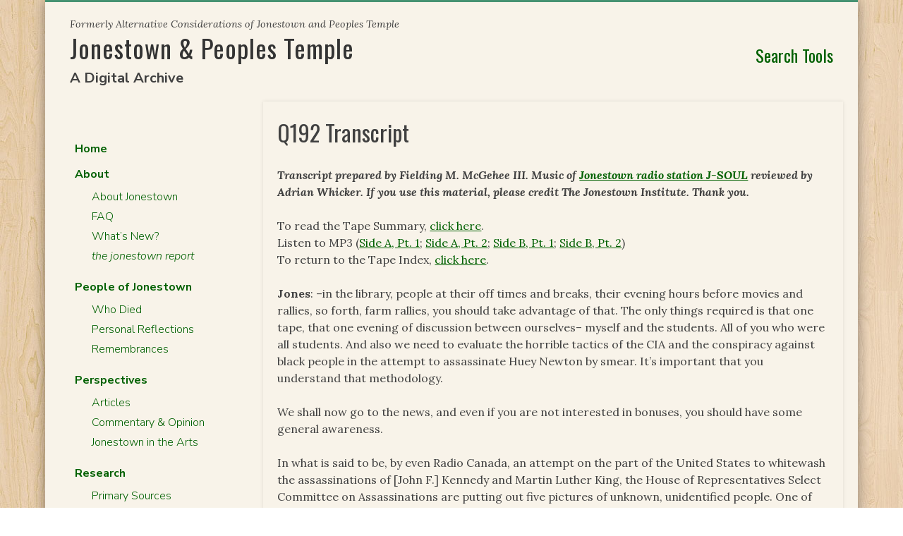

--- FILE ---
content_type: text/html; charset=UTF-8
request_url: https://jonestown.sdsu.edu/?page_id=110021
body_size: 84134
content:
<!doctype html>
<html lang="en-US">
<head>
	<!-- Google tag (gtag.js) -->
	<script async src="https://www.googletagmanager.com/gtag/js?id=G-FK7D8MZ4DK"></script>
	<script>
	  window.dataLayer = window.dataLayer || [];
	  function gtag(){dataLayer.push(arguments);}
	  gtag('js', new Date());

	  gtag('config', 'G-FK7D8MZ4DK');
	</script>
	<meta charset="UTF-8">
	<meta name="viewport" content="width=device-width, initial-scale=1">
	<link rel="profile" href="https://gmpg.org/xfn/11">
	<link rel="preconnect" href="https://fonts.googleapis.com">
	<link rel="preconnect" href="https://fonts.gstatic.com" crossorigin>
	<link href="https://fonts.googleapis.com/css2?family=Lora:ital,wght@0,400;0,600;0,700;1,400;1,600;1,700&family=Nunito+Sans:ital,wght@0,300;0,700;1,300;1,700&family=Oswald:wght@300;400;500&display=swap" rel="stylesheet">
	<script src="https://kit.fontawesome.com/a097e36cda.js" crossorigin="anonymous"></script>
	<title>Q192 Transcript &#8211; Jonestown &amp; Peoples Temple</title>
<meta name='robots' content='max-image-preview:large' />
<link rel="alternate" type="application/rss+xml" title="Jonestown &amp; Peoples Temple &raquo; Feed" href="https://jonestown.sdsu.edu/?feed=rss2" />
<link rel="alternate" title="oEmbed (JSON)" type="application/json+oembed" href="https://jonestown.sdsu.edu/index.php?rest_route=%2Foembed%2F1.0%2Fembed&#038;url=https%3A%2F%2Fjonestown.sdsu.edu%2F%3Fpage_id%3D110021" />
<link rel="alternate" title="oEmbed (XML)" type="text/xml+oembed" href="https://jonestown.sdsu.edu/index.php?rest_route=%2Foembed%2F1.0%2Fembed&#038;url=https%3A%2F%2Fjonestown.sdsu.edu%2F%3Fpage_id%3D110021&#038;format=xml" />
<style id='wp-img-auto-sizes-contain-inline-css'>
img:is([sizes=auto i],[sizes^="auto," i]){contain-intrinsic-size:3000px 1500px}
/*# sourceURL=wp-img-auto-sizes-contain-inline-css */
</style>
<link rel='stylesheet' id='wgs2-css' href='https://jonestown.sdsu.edu/wp-content/plugins/wp-google-search/wgs2.css?ver=6.9' media='all' />
<style id='wp-emoji-styles-inline-css'>

	img.wp-smiley, img.emoji {
		display: inline !important;
		border: none !important;
		box-shadow: none !important;
		height: 1em !important;
		width: 1em !important;
		margin: 0 0.07em !important;
		vertical-align: -0.1em !important;
		background: none !important;
		padding: 0 !important;
	}
/*# sourceURL=wp-emoji-styles-inline-css */
</style>
<link rel='stylesheet' id='wp-block-library-css' href='https://jonestown.sdsu.edu/wp-includes/css/dist/block-library/style.min.css?ver=6.9' media='all' />
<style id='global-styles-inline-css'>
:root{--wp--preset--aspect-ratio--square: 1;--wp--preset--aspect-ratio--4-3: 4/3;--wp--preset--aspect-ratio--3-4: 3/4;--wp--preset--aspect-ratio--3-2: 3/2;--wp--preset--aspect-ratio--2-3: 2/3;--wp--preset--aspect-ratio--16-9: 16/9;--wp--preset--aspect-ratio--9-16: 9/16;--wp--preset--color--black: #000000;--wp--preset--color--cyan-bluish-gray: #abb8c3;--wp--preset--color--white: #ffffff;--wp--preset--color--pale-pink: #f78da7;--wp--preset--color--vivid-red: #cf2e2e;--wp--preset--color--luminous-vivid-orange: #ff6900;--wp--preset--color--luminous-vivid-amber: #fcb900;--wp--preset--color--light-green-cyan: #7bdcb5;--wp--preset--color--vivid-green-cyan: #00d084;--wp--preset--color--pale-cyan-blue: #8ed1fc;--wp--preset--color--vivid-cyan-blue: #0693e3;--wp--preset--color--vivid-purple: #9b51e0;--wp--preset--gradient--vivid-cyan-blue-to-vivid-purple: linear-gradient(135deg,rgb(6,147,227) 0%,rgb(155,81,224) 100%);--wp--preset--gradient--light-green-cyan-to-vivid-green-cyan: linear-gradient(135deg,rgb(122,220,180) 0%,rgb(0,208,130) 100%);--wp--preset--gradient--luminous-vivid-amber-to-luminous-vivid-orange: linear-gradient(135deg,rgb(252,185,0) 0%,rgb(255,105,0) 100%);--wp--preset--gradient--luminous-vivid-orange-to-vivid-red: linear-gradient(135deg,rgb(255,105,0) 0%,rgb(207,46,46) 100%);--wp--preset--gradient--very-light-gray-to-cyan-bluish-gray: linear-gradient(135deg,rgb(238,238,238) 0%,rgb(169,184,195) 100%);--wp--preset--gradient--cool-to-warm-spectrum: linear-gradient(135deg,rgb(74,234,220) 0%,rgb(151,120,209) 20%,rgb(207,42,186) 40%,rgb(238,44,130) 60%,rgb(251,105,98) 80%,rgb(254,248,76) 100%);--wp--preset--gradient--blush-light-purple: linear-gradient(135deg,rgb(255,206,236) 0%,rgb(152,150,240) 100%);--wp--preset--gradient--blush-bordeaux: linear-gradient(135deg,rgb(254,205,165) 0%,rgb(254,45,45) 50%,rgb(107,0,62) 100%);--wp--preset--gradient--luminous-dusk: linear-gradient(135deg,rgb(255,203,112) 0%,rgb(199,81,192) 50%,rgb(65,88,208) 100%);--wp--preset--gradient--pale-ocean: linear-gradient(135deg,rgb(255,245,203) 0%,rgb(182,227,212) 50%,rgb(51,167,181) 100%);--wp--preset--gradient--electric-grass: linear-gradient(135deg,rgb(202,248,128) 0%,rgb(113,206,126) 100%);--wp--preset--gradient--midnight: linear-gradient(135deg,rgb(2,3,129) 0%,rgb(40,116,252) 100%);--wp--preset--font-size--small: 13px;--wp--preset--font-size--medium: 20px;--wp--preset--font-size--large: 36px;--wp--preset--font-size--x-large: 42px;--wp--preset--spacing--20: 0.44rem;--wp--preset--spacing--30: 0.67rem;--wp--preset--spacing--40: 1rem;--wp--preset--spacing--50: 1.5rem;--wp--preset--spacing--60: 2.25rem;--wp--preset--spacing--70: 3.38rem;--wp--preset--spacing--80: 5.06rem;--wp--preset--shadow--natural: 6px 6px 9px rgba(0, 0, 0, 0.2);--wp--preset--shadow--deep: 12px 12px 50px rgba(0, 0, 0, 0.4);--wp--preset--shadow--sharp: 6px 6px 0px rgba(0, 0, 0, 0.2);--wp--preset--shadow--outlined: 6px 6px 0px -3px rgb(255, 255, 255), 6px 6px rgb(0, 0, 0);--wp--preset--shadow--crisp: 6px 6px 0px rgb(0, 0, 0);}:where(.is-layout-flex){gap: 0.5em;}:where(.is-layout-grid){gap: 0.5em;}body .is-layout-flex{display: flex;}.is-layout-flex{flex-wrap: wrap;align-items: center;}.is-layout-flex > :is(*, div){margin: 0;}body .is-layout-grid{display: grid;}.is-layout-grid > :is(*, div){margin: 0;}:where(.wp-block-columns.is-layout-flex){gap: 2em;}:where(.wp-block-columns.is-layout-grid){gap: 2em;}:where(.wp-block-post-template.is-layout-flex){gap: 1.25em;}:where(.wp-block-post-template.is-layout-grid){gap: 1.25em;}.has-black-color{color: var(--wp--preset--color--black) !important;}.has-cyan-bluish-gray-color{color: var(--wp--preset--color--cyan-bluish-gray) !important;}.has-white-color{color: var(--wp--preset--color--white) !important;}.has-pale-pink-color{color: var(--wp--preset--color--pale-pink) !important;}.has-vivid-red-color{color: var(--wp--preset--color--vivid-red) !important;}.has-luminous-vivid-orange-color{color: var(--wp--preset--color--luminous-vivid-orange) !important;}.has-luminous-vivid-amber-color{color: var(--wp--preset--color--luminous-vivid-amber) !important;}.has-light-green-cyan-color{color: var(--wp--preset--color--light-green-cyan) !important;}.has-vivid-green-cyan-color{color: var(--wp--preset--color--vivid-green-cyan) !important;}.has-pale-cyan-blue-color{color: var(--wp--preset--color--pale-cyan-blue) !important;}.has-vivid-cyan-blue-color{color: var(--wp--preset--color--vivid-cyan-blue) !important;}.has-vivid-purple-color{color: var(--wp--preset--color--vivid-purple) !important;}.has-black-background-color{background-color: var(--wp--preset--color--black) !important;}.has-cyan-bluish-gray-background-color{background-color: var(--wp--preset--color--cyan-bluish-gray) !important;}.has-white-background-color{background-color: var(--wp--preset--color--white) !important;}.has-pale-pink-background-color{background-color: var(--wp--preset--color--pale-pink) !important;}.has-vivid-red-background-color{background-color: var(--wp--preset--color--vivid-red) !important;}.has-luminous-vivid-orange-background-color{background-color: var(--wp--preset--color--luminous-vivid-orange) !important;}.has-luminous-vivid-amber-background-color{background-color: var(--wp--preset--color--luminous-vivid-amber) !important;}.has-light-green-cyan-background-color{background-color: var(--wp--preset--color--light-green-cyan) !important;}.has-vivid-green-cyan-background-color{background-color: var(--wp--preset--color--vivid-green-cyan) !important;}.has-pale-cyan-blue-background-color{background-color: var(--wp--preset--color--pale-cyan-blue) !important;}.has-vivid-cyan-blue-background-color{background-color: var(--wp--preset--color--vivid-cyan-blue) !important;}.has-vivid-purple-background-color{background-color: var(--wp--preset--color--vivid-purple) !important;}.has-black-border-color{border-color: var(--wp--preset--color--black) !important;}.has-cyan-bluish-gray-border-color{border-color: var(--wp--preset--color--cyan-bluish-gray) !important;}.has-white-border-color{border-color: var(--wp--preset--color--white) !important;}.has-pale-pink-border-color{border-color: var(--wp--preset--color--pale-pink) !important;}.has-vivid-red-border-color{border-color: var(--wp--preset--color--vivid-red) !important;}.has-luminous-vivid-orange-border-color{border-color: var(--wp--preset--color--luminous-vivid-orange) !important;}.has-luminous-vivid-amber-border-color{border-color: var(--wp--preset--color--luminous-vivid-amber) !important;}.has-light-green-cyan-border-color{border-color: var(--wp--preset--color--light-green-cyan) !important;}.has-vivid-green-cyan-border-color{border-color: var(--wp--preset--color--vivid-green-cyan) !important;}.has-pale-cyan-blue-border-color{border-color: var(--wp--preset--color--pale-cyan-blue) !important;}.has-vivid-cyan-blue-border-color{border-color: var(--wp--preset--color--vivid-cyan-blue) !important;}.has-vivid-purple-border-color{border-color: var(--wp--preset--color--vivid-purple) !important;}.has-vivid-cyan-blue-to-vivid-purple-gradient-background{background: var(--wp--preset--gradient--vivid-cyan-blue-to-vivid-purple) !important;}.has-light-green-cyan-to-vivid-green-cyan-gradient-background{background: var(--wp--preset--gradient--light-green-cyan-to-vivid-green-cyan) !important;}.has-luminous-vivid-amber-to-luminous-vivid-orange-gradient-background{background: var(--wp--preset--gradient--luminous-vivid-amber-to-luminous-vivid-orange) !important;}.has-luminous-vivid-orange-to-vivid-red-gradient-background{background: var(--wp--preset--gradient--luminous-vivid-orange-to-vivid-red) !important;}.has-very-light-gray-to-cyan-bluish-gray-gradient-background{background: var(--wp--preset--gradient--very-light-gray-to-cyan-bluish-gray) !important;}.has-cool-to-warm-spectrum-gradient-background{background: var(--wp--preset--gradient--cool-to-warm-spectrum) !important;}.has-blush-light-purple-gradient-background{background: var(--wp--preset--gradient--blush-light-purple) !important;}.has-blush-bordeaux-gradient-background{background: var(--wp--preset--gradient--blush-bordeaux) !important;}.has-luminous-dusk-gradient-background{background: var(--wp--preset--gradient--luminous-dusk) !important;}.has-pale-ocean-gradient-background{background: var(--wp--preset--gradient--pale-ocean) !important;}.has-electric-grass-gradient-background{background: var(--wp--preset--gradient--electric-grass) !important;}.has-midnight-gradient-background{background: var(--wp--preset--gradient--midnight) !important;}.has-small-font-size{font-size: var(--wp--preset--font-size--small) !important;}.has-medium-font-size{font-size: var(--wp--preset--font-size--medium) !important;}.has-large-font-size{font-size: var(--wp--preset--font-size--large) !important;}.has-x-large-font-size{font-size: var(--wp--preset--font-size--x-large) !important;}
/*# sourceURL=global-styles-inline-css */
</style>

<style id='classic-theme-styles-inline-css'>
/*! This file is auto-generated */
.wp-block-button__link{color:#fff;background-color:#32373c;border-radius:9999px;box-shadow:none;text-decoration:none;padding:calc(.667em + 2px) calc(1.333em + 2px);font-size:1.125em}.wp-block-file__button{background:#32373c;color:#fff;text-decoration:none}
/*# sourceURL=/wp-includes/css/classic-themes.min.css */
</style>
<link rel='stylesheet' id='catch-infinite-scroll-css' href='https://jonestown.sdsu.edu/wp-content/plugins/catch-infinite-scroll/public/css/catch-infinite-scroll-public.css?ver=2.0.8' media='all' />
<link rel='stylesheet' id='child-pages-shortcode-css-css' href='https://jonestown.sdsu.edu/wp-content/plugins/child-pages-shortcode/css/child-pages-shortcode.min.css?ver=1.1.4' media='all' />
<link rel='stylesheet' id='jonestown-style-css' href='https://jonestown.sdsu.edu/wp-content/themes/jonestown/style.css?ver=1.1.1' media='all' />
<link rel='stylesheet' id='tablepress-default-css' href='https://jonestown.sdsu.edu/wp-content/tablepress-combined.min.css?ver=43' media='all' />
<!--n2css--><!--n2js--><script src="https://jonestown.sdsu.edu/wp-includes/js/jquery/jquery.min.js?ver=3.7.1" id="jquery-core-js"></script>
<script src="https://jonestown.sdsu.edu/wp-includes/js/jquery/jquery-migrate.min.js?ver=3.4.1" id="jquery-migrate-js"></script>
<script src="https://jonestown.sdsu.edu/wp-content/plugins/child-pages-shortcode/js/child-pages-shortcode.min.js?ver=1.1.4" id="child-pages-shortcode-js"></script>
<link rel="https://api.w.org/" href="https://jonestown.sdsu.edu/index.php?rest_route=/" /><link rel="alternate" title="JSON" type="application/json" href="https://jonestown.sdsu.edu/index.php?rest_route=/wp/v2/pages/110021" /><link rel="EditURI" type="application/rsd+xml" title="RSD" href="https://jonestown.sdsu.edu/xmlrpc.php?rsd" />
<meta name="generator" content="WordPress 6.9" />
<link rel="canonical" href="https://jonestown.sdsu.edu/?page_id=110021" />
<link rel='shortlink' href='https://jonestown.sdsu.edu/?p=110021' />
			<style type="text/css">
				.gllr_image_row {
					clear: both;
				}
			</style>
			<link rel='stylesheet' id='dashicons-css' href='https://jonestown.sdsu.edu/wp-includes/css/dashicons.min.css?ver=6.9' media='all' />
<link rel='stylesheet' id='gllr_stylesheet-css' href='https://jonestown.sdsu.edu/wp-content/plugins/gallery-plugin/css/frontend_style.css?ver=4.7.7' media='all' />
<link rel='stylesheet' id='gllr_fancybox_stylesheet-css' href='https://jonestown.sdsu.edu/wp-content/plugins/gallery-plugin/fancybox/jquery.fancybox.min.css?ver=4.7.7' media='all' />
<style id='breadcrumb-style-inline-css'>

        .breadcrumb-container {
            font-size: 13px;
        }
        .breadcrumb-container ul {
            margin: 0;
            padding: 0;
        }
        .breadcrumb-container li {
            box-sizing: unset;
            display: inline-block;
            margin: 0;
            padding: 0;
        }
        .breadcrumb-container li a {
            box-sizing: unset;
            padding: 0 10px;
        }
        .breadcrumb-container {
            font-size: 14px !important;
            margin: 2.48%;
                    }

        .breadcrumb-container li a {
            font-size: 14px !important;
            line-height: 14px !important;
                    }

        .breadcrumb-container li .separator {
            color: #d0ba91 !important;
            font-size: 14px !important;
                    }
        .breadcrumb-container li:last-child .separator {
            display: none;
        }
        .breadcrumb-container.theme1 li {
            margin: 0;
            padding: 0;
        }
        .breadcrumb-container.theme1 a {
            background: ;
            display: inline-block;
            margin: 0 5px;
            padding: 5px 10px;
            text-decoration: none;
        }
    .breadcrumb-container{}
.breadcrumb-container ul{}
.breadcrumb-container li{}
.breadcrumb-container a{}
.breadcrumb-container .separator{}

/*# sourceURL=breadcrumb-style-inline-css */
</style>
</head>

<body class="wp-singular page-template-default page page-id-110021 page-child parent-pageid-27291 wp-theme-jonestown gllr_underscores.me">
<div id="page" class="site">
	<a class="skip-link screen-reader-text" href="#primary">Skip to content</a>

	<header id="masthead" class="site-header">
		<div class="site-branding">
			<div id="jt-site-logo">
							<p class="site-title">
					<span class="tagline-small">Formerly Alternative Considerations of Jonestown and Peoples Temple</span>
					<a href="https://jonestown.sdsu.edu/" rel="home">Jonestown &amp; Peoples Temple</a></p>
								<p class="site-description">A Digital Archive</p>
						</div><!-- #jt-site-logo -->

			<div id="jt-search-tools">
  				<a class="widget-title" href="/?page_id=47461"><i class="fa-solid fa-magnifying-glass"></i> Search Tools</a>
			</div><!-- #jt-search-tools -->

		</div><!-- .site-branding -->

		<nav id="site-navigation" class="main-navigation">
			<button class="menu-toggle" aria-controls="primary-menu" aria-expanded="false"><i class="fa-solid fa-bars"></i> Menu</button>
			<div class="menu-main-menu-container"><ul id="primary-menu" class="menu"><li id="menu-item-20014" class="menu-item menu-item-type-post_type menu-item-object-page menu-item-home menu-item-20014"><a href="https://jonestown.sdsu.edu/"><strong>Home</strong></a></li>
<li id="menu-item-132792" class="menu-item menu-item-type-custom menu-item-object-custom menu-item-has-children menu-item-132792"><a>About</a>
<ul class="sub-menu">
	<li id="menu-item-20019" class="menu-item menu-item-type-post_type menu-item-object-page current-page-ancestor menu-item-20019"><a href="https://jonestown.sdsu.edu/?page_id=18">About Jonestown</a></li>
	<li id="menu-item-38102" class="menu-item menu-item-type-post_type menu-item-object-page menu-item-38102"><a href="https://jonestown.sdsu.edu/?page_id=35361">FAQ</a></li>
	<li id="menu-item-20016" class="menu-item menu-item-type-post_type menu-item-object-page menu-item-20016"><a href="https://jonestown.sdsu.edu/?page_id=51">What’s New?</a></li>
	<li id="menu-item-71323" class="menu-item menu-item-type-custom menu-item-object-custom menu-item-71323"><a href="https://jonestown.sdsu.edu/?page_id=132189"><i>the jonestown report</i></a></li>
</ul>
</li>
<li id="menu-item-132793" class="menu-item menu-item-type-custom menu-item-object-custom menu-item-has-children menu-item-132793"><a>People of Jonestown</a>
<ul class="sub-menu">
	<li id="menu-item-20023" class="menu-item menu-item-type-post_type menu-item-object-page menu-item-20023"><a href="https://jonestown.sdsu.edu/?page_id=33">Who Died</a></li>
	<li id="menu-item-20026" class="menu-item menu-item-type-post_type menu-item-object-page menu-item-20026"><a href="https://jonestown.sdsu.edu/?page_id=16994">Personal Reflections</a></li>
	<li id="menu-item-108300" class="menu-item menu-item-type-post_type menu-item-object-page menu-item-108300"><a href="https://jonestown.sdsu.edu/?page_id=108278">Remembrances</a></li>
</ul>
</li>
<li id="menu-item-132794" class="menu-item menu-item-type-custom menu-item-object-custom menu-item-has-children menu-item-132794"><a>Perspectives</a>
<ul class="sub-menu">
	<li id="menu-item-20027" class="menu-item menu-item-type-post_type menu-item-object-page menu-item-20027"><a href="https://jonestown.sdsu.edu/?page_id=16576">Articles</a></li>
	<li id="menu-item-20034" class="menu-item menu-item-type-post_type menu-item-object-page menu-item-20034"><a href="https://jonestown.sdsu.edu/?page_id=18142">Commentary &#038; Opinion</a></li>
	<li id="menu-item-84006" class="menu-item menu-item-type-custom menu-item-object-custom menu-item-84006"><a href="https://jonestown.sdsu.edu/?page_id=83653">Jonestown in the Arts</a></li>
</ul>
</li>
<li id="menu-item-132795" class="menu-item menu-item-type-custom menu-item-object-custom menu-item-has-children menu-item-132795"><a>Research</a>
<ul class="sub-menu">
	<li id="menu-item-20028" class="menu-item menu-item-type-post_type menu-item-object-page menu-item-20028"><a href="https://jonestown.sdsu.edu/?page_id=13052">Primary Sources</a></li>
	<li id="menu-item-84007" class="menu-item menu-item-type-custom menu-item-object-custom menu-item-84007"><a href="https://jonestown.sdsu.edu/?page_id=13764">Jonestown &#038; FOIA</a></li>
	<li id="menu-item-20024" class="menu-item menu-item-type-post_type menu-item-object-page menu-item-20024"><a href="https://jonestown.sdsu.edu/?page_id=47">Jonestown Research</a></li>
</ul>
</li>
<li id="menu-item-132796" class="menu-item menu-item-type-custom menu-item-object-custom menu-item-has-children menu-item-132796"><a>Resources</a>
<ul class="sub-menu">
	<li id="menu-item-20029" class="menu-item menu-item-type-post_type menu-item-object-page current-page-ancestor menu-item-20029"><a href="https://jonestown.sdsu.edu/?page_id=43">Audiotapes</a></li>
	<li id="menu-item-20030" class="menu-item menu-item-type-post_type menu-item-object-page menu-item-20030"><a href="https://jonestown.sdsu.edu/?page_id=45">Photo Gallery</a></li>
	<li id="menu-item-20033" class="menu-item menu-item-type-post_type menu-item-object-page menu-item-20033"><a href="https://jonestown.sdsu.edu/?page_id=18183">Speakers &#038; Resources</a></li>
	<li id="menu-item-132790" class="menu-item menu-item-type-custom menu-item-object-custom menu-item-132790"><a href="https://military-response-to-jonestown.sdsu.edu/">Military Response to Jonestown</a></li>
</ul>
</li>
<li id="menu-item-20022" class="menu-item menu-item-type-post_type menu-item-object-page menu-item-20022"><a href="https://jonestown.sdsu.edu/?page_id=21"><strong>Contact</strong></a></li>
</ul></div>		</nav><!-- #site-navigation -->
	</header><!-- #masthead -->

	<main id="primary" class="site-main">

		
<article id="post-110021" class="post-110021 page type-page status-publish hentry">
	<header class="entry-header">
		<h1 class="entry-title">Q192 Transcript</h1>	</header><!-- .entry-header -->

	
	<div class="entry-content">
		<p><i><strong>Transcript prepared by Fielding M. McGehee III. Music of <a href="#J-SOUL">Jonestown radio station J-SOUL</a> reviewed by Adrian Whicker. If you use this material, please credit The Jonestown Institute. Thank you.</strong></i></p>
<p>To read the Tape Summary, <a href="https://jonestown.sdsu.edu/?page_id=110049">click here</a>.<br />
Listen to MP3 (<a href="http://www-rohan.sdsu.edu/nas/streaming/dept/scuastaf/collections/peoplestemple/MP3/Q192pt1-SideA.mp3">Side A, Pt. 1</a>; <a href="http://www-rohan.sdsu.edu/nas/streaming/dept/scuastaf/collections/peoplestemple/MP3/Q192pt1-SideB.mp3">Side A, Pt. 2</a>; <a href="http://www-rohan.sdsu.edu/nas/streaming/dept/scuastaf/collections/peoplestemple/MP3/Q192pt2-SideA.mp3">Side B, Pt. 1</a>; <a href="http://www-rohan.sdsu.edu/nas/streaming/dept/scuastaf/collections/peoplestemple/MP3/Q192pt2-SideB.mp3">Side B, Pt. 2</a>)<br />
To return to the Tape Index, <a href="http://jonestown.sdsu.edu/?page_id=28703">click here</a>.</p>
<p><strong>Jones</strong>: –in the library, people at their off times and breaks, their evening hours before movies and rallies, so forth, farm rallies, you should take advantage of that. The only things required is that one tape, that one evening of discussion between ourselves– myself and the students. All of you who were all students. And also we need to evaluate the horrible tactics of the CIA and the conspiracy against black people in the attempt to assassinate Huey Newton by smear. It’s important that you understand that methodology.</p>
<p>We shall now go to the news, and even if you are not interested in bonuses, you should have some general awareness.</p>
<p>In what is said to be, by even Radio Canada, an attempt on the part of the United States to whitewash the assassinations of [John F.] Kennedy and Martin Luther King, the House of Representatives Select Committee on Assassinations are putting out five pictures of unknown, unidentified people. One of them happens to be black. It is alleged by Cuba and the socialist world that there will an attempt to a link – which would make no sense at all – the assassinations of Kennedy and Martin Luther King with <em>socialists</em>. Socialists of course had <em>nothing</em> to gain by their deaths, only by their lives. Kennedy was trying to normalize relations, holding back the reactionaries in their attempt to destroy Cuba, and Martin Luther King was speaking out against the bloody military engagement in Vietnam, in which the USA Pentagon and CIA had even gone so far as to torture children, and bomb whole villages out of existence.</p>
<p>In Los Angeles, strangely enough, we find a little bit of life, not amongst our black brothers and sisters, but amongst the <em>Chicanos</em>, as they stormed a large gathering of the Ku Klux Klan of some 2000 meeting in one of the suburbs of Los Angeles, showing <em>The Birth of the Nation</em>, which glorified the Ku Klux Klan and the extermination of black people. The Chicanos belong to a group known as the Progressive Labor Party, a Socialist movement. Chicanos are beginning to realize, of course, first, the awareness that America is not their home. As you saw in the television, they are being picked up, taken away from their children, and thrown out of the countries [country], separated forever from their children, because they cannot take their children who were born in USA. They almost got in. The police of course beat their heads, and was considerable brutality, according to the Guyana Broadcasting Network, there was considerable brutality against the demonstrators, and wholesale arrest. The Ku Klux Klan shot into the crowd, but none of the Ku Klux Klan, according to Guyana Broadcasting Studios, strangely enough, were arrested. Not strange to us. Guyana Broadcasting Studios made the comment, “strange,” but they were being sarcastic.</p>
<p>It is dreadful that the US public is being manipulated like a nation of puppets and robots. There’s the appearance that USA is trying to clean its house, by setting up a prestigious committee, select committee, on assassinations in Congress. That takes a bit of hope– it puts a bit of hope in the people and, at the same time, it serves the nefarious purposes of the genocidal fascist element that really rules the nation in the monopoly capitalist that have swallowed up even the stores into massive supermarkets, even in nursing homes, that are owned by massive capitalist chains and driven the small businessperson out of existence. So the people have the minute of hope that maybe something will be done to find out who killed their leader, and you can well believe that a number of Aunt Janes and Uncle Toms would believe it, if finally Martin Luther King’s death pointed to the socialist world. They would believe anything. We are conditioned as human beings to believe everything we read, as was demonstrated by a few of our seniors when reviewing Huey Newton in our fun discussion the other night, when we were discussing the news, and all you could remember was the hideous things and the sexual side of the accusations and frame-ups against Huey Newton, the last promising black leader, the only black leader left alive in USA who will identify with Third World and socialist causes to any degree. So the Panthers have to be utterly and <em>totally</em>obliterated, just as they have attempted, unsuccessfully, and <em>will not</em>, as Dianne [Wilkinson] sings so beautifully, be able to destroy this family.</p>
<p>Dr. Hamilton Green, been a friend of our project, cabinet minister, Minister of Health, Housing and Labor, has just come back from a medical health conference in St. Lucia and Trinidad. They are broadening the base of medical education. The Caribbean nations are putting strong emphasis on the University of the West Indies to train doctors only in the areas sensitive to the needs of people of color and trained in the special medical needs of this region, not just for their own capitalist gain, said Guyana Broadcasting Studios. Jamaica and Guyana made a strong emphasis of this.</p>
<p>Drug production. Guyana is now starting its own formulary, its own pharmaceutical production center with the aid of East German Communist help. St. Lucia’s, a facility that will be available to the region, is an environmental institute– institute for the region to study to see if there are CIA influences on meteorological developments. In spite of the fact that we are getting rain, excessive of what we should have, we have six months of food supply, and we will survive. At the same time, while the CIA is manipulating weather, even according to the BBC, in Africa and perhaps even here, a drought is beginning to plague USA. The highest heat wave, one day, killed 14 in Texas. In Tokyo, Japan, they’re having to ration water, because the drought in that capitalist nation has been so severe that it’s drying up the arteries of water.</p>
<p>Community health aids is the emphasis of the West Indies University and the beautiful University of Guyana. Health aides train as the Chinese barefoot doctor in all of the practical needs of the region. 1979, the next conference on the health and medical needs of this region, will be held in the beautiful island of Antigua, that is also moving further and further towards the left.</p>
<p>Border market member. Capitalist store owner Terrence Singh was fined 500 dollars, because he sold above the governmental control price level established to safeguard the people from the lust of the small businessman. All big business has been nationalized by the socialist government so that the people own all of the means of production and the means of distribution. That’s why USA and her lackeys have not been able to bring down this government, because they were wise enough years ago to take over the mines, the rich bauxite and aluminum mines, and the rich sugar industry, which is one of the mainstays of the world. In spite of USA lowering sugar price markets by trying to make beet substitutes that contain even carcinogenic ingredients, Guyana is continuing and progressing better every day.</p>
<p>The Peoples National Congress, the Marxist-Leninist ruling party of our beloved country of Guyana, where we can feel black and proud, even the white people have more dignity and respect under the prime ministry of Dr. Forbes Burnham, is holding a gigantic educational conference at the Cuffy Ideological Institute. Six weeks courses for all people in the professional world, particularly emphasizing school teachers and public services. The emph– emphasis will be upon black history, trade unionism, and strong orientation in Marxist-Leninist practice and Marxist-Leninist principles in socialism and communism, so that the teachers and those in government will be able to conduct themselves, said the Guyana Broadcasting Studios, in an exemplary manner that will bespeak of the beauties of socialism.</p>
<p>Also six-months courses are being offered for the news media, who Dr. Burnham says, members of the press of Guyana and the radio stations are too much muted and robo– robots of the imperialist, capitalistic news agencies. In a speech in which [Mike] Prokes was there some time ago, he condemned them for not having a socialist awareness and bringing it into the news, because the major news networks of the world, except Tass and Pravda, are controlled by capitalists. News have– in the last weeks have brought out that hundreds of CIA agents are in the news and have been planted in the news as agents to get into various departments in USA or neighborhoods or also in the nations that capitalists are interested in exploiting. Also, these news managers, as one black reporter condemned on Friday in Seattle, take their sources. A black man had good trust with the Indians whose treaties are all being broken by the US Congress, and they talked to him openly, but his manager of the UPI, United Press International, gave all of the information to the FBI and the CIA. I gave you his name and details on Friday. A strong emphasis will be in– brought about– about trade unionism in Guyana, a strong emphasis, [of] course in Marxist-Leninism for police and sensitivity to human needs, so that the policeman will drop the role in Guyana that he has learned so well from the motion pictures of his British masters and American white masters.</p>
<p>Kennard– Gavin Kennard, one of our good friends who’s attended our shows with his wife [Indrani], our wonderful show that was in the Cultural Center in Guyana [Georgetown] attended by between two- and three thousand, will be given– giving some of the socialist orientation. He is a beautiful socialist. As he stopped and talked with your mom Marceline [Jones], he told how well he knew of the CIA’s practices of murder, torture and assassination. He’s a beautiful black man that is the Minister of Agriculture, who is directly over our project. Incidentally, we have been invited to participate in a show on August 9 at the Cultural Center, but I do believe, with whatever’s happening with our weather, that we’ll have to forego <em>this</em> opportunity and concentrate on the Christmas show that they want us to put on, and perhaps even one in Thanksgiving. This is too late notice, it just came over the radio, but we are so popular that they wanted us to have a show on August 9. We have just been invited by the government, the Cultural Center, the most beautiful building I’ve ever seen in the world, made after African design and with all of the great African history that we are so proud of, as well as the Indian history, but I do not see how at– within nine days, we can do this without great harm to our entire production here. This excess rain has set back our road-building. It has set back our planting, and we must all take a renewed vigor in production. We’ll be given holidays to make up for this time, but if we don’t plant now, it could interfere with the number of people that want to come to freedom.</p>
<p>Every Sunday, our congregations are growing. I suspect the view of empty shopping centers that is a phenomenon of this last week that’s been reported widely, even in the Voice of America and the BBC, and other happenings to black people, and the rise of Ku Klux Klanism, which is now in every city, and the Nazi Party has a branch in every city of the United States, I suspect some of our people are beginning to realize that old Jim Jones knew what he was talking about. We also have a number of people in the prisons of USA who have written us, even some who have small sentences, begging to be able to join us here. That’s why we must make it a success. That’s why it is so threatening to USA. They plan genocide against black people, they plan the extermination of Indian people and minorities. As Nell Smart, who just arrived, we– we– with her beautiful children [Tinetra Fain, Alfred Smart, Scott Smart, Teri Smart], told me so eloquently, even the newspapers and radio <em>openly</em> talk about the first people that are going to go down are the minorities and women in jobs under the Proposition 13, racist move that is openly racist, led by Jarvis Gavin, who– uh, Jarvis Gann [Howard Jarvis and Paul Gann], who’s all over the nation now, 26 states are about to pass that proposition, and there’s even an act before Congress in preparation of establishing the cutback of all aid of assistance to black people. The only thing that was able to stop the revolutionary unrest in 1968 after the horrible murder of Martin Luther King by the white racist ruling class, and Bobby Kennedy, who was running for president, who promised at least a fair shake to Indians after coming back from Indian reservations, blacks and poor whites. That dampered the emotion and killed <em>hope</em>, but then our attention was diverted by such programs as D– uh, CETA and job opportunities that were created by special taxation. All of that is cut off. Formerly the part of your check that was called SSI will be cut off by the end of this year. California is facing back– bankruptcy, even though before the passage of Proposition 13 in June, they had five billion dollars. That’s a lot of money. Five thousand million dollars, but it will be exhausted by the end of this fiscal year. [Jerry] Brown is spending it all, so Governor Brown hopes to have some chance of being reelected against the racist Evelle– Evil – yes, he ought to be called Evil – Neville Younger [Evelle Younger], who is now making open racist statements and appealing to white racism in his electioneering.</p>
<p>Telephone exchanges. There will be education, so that there will be no more shortages of staff and now training for preventative maintenance. It is the goal of Guyana to provide free telephones, as they have already since the socialist referendum that has been called through the United States a dictatorship under socialism, but what is brought about is free medical care already, free dental care, as our people who go up to our store can attest, all medical supplies they <em>need</em> are in Mabaruma and you can get free dental care now in the general hospitals, free ophthalmology, so they’re moving onward in a socialist course, and the Guyana Broadcasting Network broadcast in loud and clear tones this very hour that we are moving towards a Marxist-Leninist solution. They also gave prominent coverage to the Roman Catholic a– archbishop of the entire Caribbean, who spoke to the Caribbean nations to resist the U– US imperialism and its commercialism and its emphasis on materialism and <em>consumerism</em>to divert the people’s attention from the morality of socialist sensitivity. He encouraged the Caribbean to avoid television, which is a means of hypnotizing the people.</p>
<p>An interesting suit has taken place in San Francisco in which a woman is suing the network for 11 million dollars, 11 million dollars, because in the showing of a movie from <em>None Call It Innocent</em>, (pause) her daughter was then thereafter raped and mutilated by 14 teenagers in the exact same fashion that was done on television. However, the television industries strike– struck down with powerful money, powerful lawyers and lobbyists a similar case in which a defense was made that a young man had been programmed and brainwashed by constant violence, in which he murdered a black person in Florida. Naturally, the networks want to continue to use these violent movies as a means of getting rid of tensions. Hostilities for the moment are turning them inwardly on people in their own neighborhoods or other races so that they will not be directed against the ruling class, the monopoly capitalist, that rule Washington, the military-industrial complex that strangles the nation, that are the <em>true</em> pa– the <em>true</em> traitors, when Martin Luther King and Malcolm X and those great black revolutionaries like Huey Newton are the true patriots.</p>
<p>We’ll continue with the news. (tape edit)</p>
<p>It makes your blood boil when you have knowledge and watch what is taking place. Three hundred special police constables, supervisors are being given training in social principles of Marxist-Leninism and are being unionized so that they will properly represent the people as representatives of the police in this country. That is a wise move, a country that has been boycotted, that has been economically starved, has difficulties in trying to make the transition into the new and glorious day of socialism, where all people are emancipated, but the beautiful wife of the prime minister [Viola Burnham] has certainly done much about sexism. She has denounced the practices of men expecting women to do household duties and take care of the babies in the home. She says the baby is everyone’s responsibility. Our representative, one of our representatives, Sharon Amos, had the pleasure of meeting with her (word cut off) (volume falls for several seconds) towards Peoples Temple Agricultural Project here in Jonestown. (Pause)</p>
<p>The movie, I want to correct, was <em>Born Innocent. Born Innocent</em>. Shown on NBC at prime showing time in which the young girl was mutilated for life by seven teenagers in the same fashion in which she had seen shown in graphic detail on the television.</p>
<p>Report by even Voice of Amer– America, the number of gangs are increasing at an astounding rate. Drugs have doubled in the past <em>three</em> months, in the major cities of the United States. We should look around at our youth and think what we have saved them from. Even if they have not wanted to, someone would’ve imposed their will by ganging upon them to get them on dope, and then they would’ve been forced to steal in order to get their dope, and thus, they would’ve become easy preys for the police. One of the planned genocides of US society, even according to the head of the black press, Dr. Carlton Goodlett, who is traveling this way in the fall, is that– that of the– the strong drugs like heroin and cocaine. It destroys you. It destroys brain cells. It destroys our ability to cope. Of course we found out that the US government was involved, when the US ambassador was thrown out of a nation close by in Colombia, because of participating in the illegal criminal act of shipping opium, of which is a derivative– out of it is a derivative of heroin and all of the strong drugs, into the United States. If uh, the little boy of nine years of age can find the pusher man, certainly the police could, if they were interested. But they’re glad for <em>anything</em> that destroys us. That just means there are less of us for them to take care of when the time comes.</p>
<p>South Africa. [John] Vorster, who is a– a uh, open ally of [Adolf] Hitler in Union of South Africa that is now kept alive <em>only</em> by the billion dollars of aid that came from our government, we all should feel a guilt deep down in our souls for the taxes we paid through the years, because all of our taxes go for this kind of trash and crap. Also, the lifting of the ban of arms by the government so the government is now giving monetary aid and military aid to Rhodesia. And what came of it? Rhodesia, which only controls <em>three</em> percent of the land– uh, of the people in that white racist regime that dominates an entire black nation, where they’re outnumbered twenty-to-one by beautiful black people, and where the Patriotic Front under the noble leadership of Joshua Nkomo, that has called USA a cancer that needs to be cut out of the earth, and Robert Mugabe, Marxist-Leninist. (tape edit) What happened today? Last week, the United States Congress lifted the ban on aid and giving our tax dollars and military equipment to that fascist, racist Ian Smith in Rhodesia. What did he do? Today, he conducted a mass attack, in US-supplied airplanes, on villages of the Patriotic Front, wiping out <em>three</em> villages. That’s what we can feel guilty about. Some who have lived here say I didn’t do anything wrong, <em>I</em> never did anything wrong. You paid your <em>taxes</em>, didn’t you, darling? You used a telephone. Every time you made a telephone call or paid your telephone monthly bill, you contributed taxes on it. Every time you bought a McDonald hamburger, you paid your taxes on it. Yes, you did, baby. Just like all of us, we’re <em>guilty</em>. Some of that blood is on our hands, so we should make it up by trying to provide and build this beautiful place that belongs to us, as far as the eye can <em>see</em>. What was it, I don’t remember the calculation, 30 some miles across this vast land of free territory of Jonestown, all these <em>thousands</em> of acres, rich in wildlife, rich in fertility, where even the birds can pick up the paw-paw, and they’ll fall in fertile seeds in most of Guyana, and you can live off that delicious fruit alone. (Pause) We’re now working on curing a fungus on it, but it still provides us with the most delicious cobblers that we had last week, that taste just like apple pie, and its skin heals even major diseases in the intestine, as uh, the– the internal part, as we have found, and the skin heals the open abrasions like Mom Taylor’s, who’s 92 now, who never could get them healed in US hospitals, and the skin just dried it up. It’s a matter of record. Medicine <em>uses</em> it. British medical doctor surgeons call for it in a kidney transplant, and because of it, the kidney transplant took, the first time in the history of that doctor’s surgery.</p>
<p>Anyway, this is the major news, I gather. Even USA Voice of America decries the worship of astrology that is causing people to be unconcerned about social problems, ecology, and the dangers of nuclear war, said Voice of America. A demonstrator almost got the Prime Minister [Takeo] Fukuda of capitalist Japan, as he rammed his car into his limousine, but they got him before he was able to get into the car.</p>
<p>Wha– Thousands are dead, as I said, beautiful black people in the ruling government that even the Voice of America says, the Patriotic Liberation Front is the true government. They admitted that until a few weeks ago, so now they’re showing their true colors. Thousands of their children, thousands of their mothers, thousands of their grandparents, lie dead in bases in Mozambique, where they were keeping them for refuge against the hordes of the white terrorist Ian Smith, who all nations, even the white nations, admit, ruled illegally when he formed the pirate government eleven years ago. Well, US planes attacked under his domination and his authority and no doubt CIA influence, attacked Mozambique, a beautiful free socialist black country neighbor of Rhodesia, wiping out thousands, just hours ago. God damn. Oh God, how proud we should be, that we have this land of opportunity and freedom, a nation where there’s black and people of color that our children don’t lo– any longer have to stutter or look down in shame or not live one day with <em>hope</em>. The future is bright. We have six mo– months’ food in storage. The CIA can do whatever the hell they <em>want</em> with the weather, <em>we will overcome</em>. (Pause)</p>
<p>Three ship boats were run down by US Coast Guard in coastal waters of Mexico. Mexico is protesting this act. There seem to be conflict breaking out between US imperialism and even the Mexican government that is not socialist.</p>
<p>As you know, there’s been a great deal of struggle between Canada, which is of course a capitalist government, but is anxiously trying to break away from USA domination. One province, the s– French-speaking province of Quebec, wants its <em>independence</em>, and has taken a pro-socialist platform and called for the liberation of all African nations from imperialism, even if necessary by armed struggle.</p>
<p>Revolutionaries broke in and collected 22 priceless pieces of art in Munich, Germany. Germany is in pandemonium, and Munich is under a state of siege. There is no way, said the German government, the capitalist government, to evaluate the price of the 22 art pieces, in the terms of the German West government – that is, pro-US – and prides itself as being the inheritor of Adolf Hitler’s Third Reich, there is no way to put a value on these 22 priceless art pieces. Let us <em>hope</em> that the revolutionaries will make good use of the money. I’m <em>sure</em> they can be able to bargain for them, because capitalists would rather have art work than help starving children. (Tape edit)</p>
<p>In the twenty-sixth day of severe heat, over 96 degrees in Japan, Japan is calling on other nations for assistance with water. Isn’t <em>that</em> nice. Japan of course is also the most successful capitalist, and it’s of people of color, so maybe USA is trying to cause <em>them</em> to have extensive <em>heat</em>. As I said, they’re having to ration water in Japan. It’s the twenty-sixth straight day of heat, over 96 degrees. That’s a hell of a heat in that part of the world, because it’s even more humid in the summer than we have here in <em>our</em> summer, and this is our hottest time of the year, because we’re still affected by northern weather, though a nuclear war, as we have found by our Geiger counters, does not put radiation into this part of the world.</p>
<p>Anyway. In Canada, there may have been an attempt on the life of the Queen of England [Elizabeth II], as she was traveling through Canada. A car crashed into <em>her</em>. Isn’t it strange how things happen in twos and threes. And threes we know, so which will be the third? The man that struck the car was dead, when the queen got out, all shoken up from her limousine. She made it, but– but it was close. And there’ll be nobody to charge, because the man that struck her was dead. An autopsy is being done to determine the cause of death.</p>
<p>This is essentially the main news.(Pause)</p>
<p>US medical doctors of a liberal nature and the socialist world is up in air over genetic cloning and test tube babies. It is now reported that USA rich women, it cost them from 30 to 50 thousand dollars to be able to get a test tube baby. It’s done by bypassing the fallopian tubes in a surgery that’s rather complicated, taking out the fertilized ovum, or what few there are, placing them in the test tube with the sperm, and then later, translantic– transplanting them from the laboratory into a mother’s womb. Said the American Civil Liberties Union, that has lost half of its membership in this last year, according to the Voice of America., this is the first chapter in the horror story of a brave new dictator world. We are not creating, said the doctor-scientists who are involved in cloning, even though <em>Newsweek</em> admits that cloning can bring about a strong apelike human being that is unque– unable to question an order from his master, and of course his master will be white and rich. Not able to question. But yet the scientists and doctors are saying, <em>we</em> are not creating, we are just helping nature along, was their reply. <em>Nothing</em>immoral. Dr. Septo [phonetic] said, we are not Frankenstein. However, socialist world opinion and Third World opinion and black nations in Africa and a <em>few</em> distinguished scientists, even in the capitalist nations, are calling it the beginning of [George] Orwell’s <em>1984</em>.</p>
<p>The 1978 Conference, where 18,000 youths are meeting in Cuba– that’s where our all of our airplanes have gone, that’s why we’re having such a hell of a time getting in and out of here, because they didn’t want to be blown out of the air, as they were in the fall of year last by the CIA. They’re having a remarkable time. Even non-socialist nations are there, 18,000 youth, 1400 from youth– from US and Canada, all are in solidarity condemning US imperialism, CIA’s meddling with the weather, is one of the condemnations, for instance. A number of condemnations. US political prisoners, using Andrew Young, who’s on his way out, in only a matter of time, ‘cause [Jimmy] Carter will have to drop him in time, even if the Senate doesn’t succeed in getting him or the impeachment proceedings– petition that has over a million signatures now, fronted by the New Hampshire governor [Meldrim Thomson Jr.], who openly says that blacks should be sent back to Africa. Well, anyway, they’re using the statements of Andrew Young, our black– and <em>only</em> black person in government, the ambassador to the United Nations, who has no real power at all, of course, why would any government– capitalist government give any black man power, but he made the statement, you know, that there are thousands of political prisoners in the United States, and all of the delegates to the Cuban festival rallied around that statement as <em>proof</em> of USA’s admission of its own political oppression of black people and socialists.</p>
<p>Another sign of socialist mood in this country is that a manager of a government store – in fact, the top manager – had bilked the cooperative of some two thousand dollars at Christmastime. Guyana in its jails normally gives light sentences. They don’t believe in jails as rehabil– rehabilitation centers, but the Prime Minister said, being that he was affluent, had a good home, he was given a 12-month sentence. Normally, it’s a fine, like this other person got that I just mentioned at the border market, the owner of that, a five hundred dollar fine and a public reprimand, and that normally is enough. Guyana is very strict to see that their people are not over-charged or taken advantage of by fools. We admire the bravery of this little country and other nations of the world like it.</p>
<p>The long distance future, Guyana has the <em>brightest</em> future of all, because there are less people per ratio to the large population. This is a state, this is a nation, almost three-quarters the size of California, and larger than New England, the– the area of New England. Yet only 700,000 people. That’s a city that’s not as large as Indianapolis, Indiana, that little hole in the wall. So you see how much <em>room</em> we have. <em>Lots</em> of room. No danger of starvation. Less people on more fertile soil than any nation on earth. That’s why I picked it. That’s why I slaved and sweat blood, even from a teenager, and gave my body– gave my body. As you know, here we keep no secrets. I gave my body that we could save for this day, and we all should give thanks.</p>
<p>Thus ends reading of the news and commentary. The bonus news– (Pause) I cannot see anything else that is of any significance, except the Arab League is continuing to move away from the US orbit and are going, it is feared in capitalist circles, to increase oil prices, and this will mean– very well <em>could</em> mean, the total collapse, not only a depression, which would mean then that the white people would turn openly on people of color, but it will mean the <em>collapse</em>, say some economists, for instance, in <em>The Crash of 1979</em>, written by that eminent world banker [Paul Erdman], he says that this oil, and it’s increasing in price, will finally mean the crash of US capitalism and all capitalist systems. He writes that in that book, even though he’s a capitalist himself.</p>
<p>Thus ends reading of the news and commentary for this time. Anyone that passes it in our two rallies that we have– (Pause; tape malfunction for a few seconds) farm activity and have some entertainment and discussion, anyone who passes it, will get special bonuses of their choosing, but others must– We <em>must</em> have a common level of understanding. So we <em>urge</em> you to be under the library pavilion, listening to only that one news session. That’s <em>all</em>you have to pass. And then, if you can’t do that, we’ll give you extra classes to <em>help</em> you and to boost your morale.</p>
<p>We’re glad to report that nearly <em>everyone</em> here, but we had dozens that couldn’t read or write or understand, nearly everyone now is able to communicate, and that is fantastic, and it’s just so beautiful to see our youth stand up and give total history of socialist principlea, like the <a href="https://jonestown.sdsu.edu/?page_id=97633">Doctrine of Three Worlds</a> and what are the major enemies of socialism, such as Trotskyism, revisionism, social democracy, and anarchy. And see our youth go on, little tots that would’ve been now dying, slowly on drugs or some gang might’ve castrated them, as we hear in the news. I don’t give you all the vicious detail of news. Every day, there’s some racist outbreak, where some mob attacks black people, some gang– even separate our own people in gangs, our chil– our children would’ve been left to a <em>hopeless</em>life, a life of slow death or quick death, as the highest killer of our youth today, is <em>suicide</em> among blacks and Indians. <em>Suicide</em>, not to mention the murder and violence they face, one out of two black youngsters now, before they are 19, will be in jail. That was an admission of the Voice of America. And it’s higher for Indians. Let us be thankful.</p>
<p>Much love. Much love. We’ll announce whether there’ll be the testing evaluation. It’ll depend upon– (tape silence for 20 seconds)</p>
<p><strong>Side A, Part 2:</strong></p>
<p><strong>Jones</strong>: –then that there is a great deal of commentary in tonight’s news. I would like that a responsibility of all. We will have television and give you one more day to study– we will give you one more day to study the required (unintelligible word) of the working class tomorrow, in our Peoples Rally farm discussions. We’re now studying the Huey Newton magazine article, the assassination smear against one of the last, if not the last, revolutionary black leader. The administrators’ meeting is presently in progress, and followed by Steering Committee. 8:30, Steering Committee. The rest of the community will want to view <em>The Battle of Algiers</em>. All new people to see <em>The Battle of Algiers</em>. It was not available in USA, it was never shown. It was too frighteningly accurate and shows peoples how to organize. Then there may be a lighter movie, because <em>The Golden Years</em>, which also all new people should see the plight of senior citizens, the plight of senior citizens, no matter what their race, no matter what their station in life, even if they own businesses, they ended up wasting away. Also, they were living a life that was worse than death, a living hell, and all, every one of them said, on that network show over public television, shown by socialist Sweden that’s shown in some US public education stations, they were afraid to show it, of course, on regular TV networks, but it is the most disturbing, the most accurate appraisal of what happens to seniors in their youth.</p>
<p>I will give you Radio Moscow. Seniors– or youth, those in middle years must clean their houses, please. I saw uh, eyesores that looking about, and I’ll be going through an earlier inspection tomorrow, ‘cause the Prime Minister can drop in anytime, who wants this to be one of his primary visits, we’ve asked just drop in by helicopter.</p>
<p>Radio Moscow’s evening news. The Helsinki Peace Accords, the USSR, the Soviet Union said it would be the USA that would be the first to break them. They would not break them by starting a nuclear war. USSR said they did agree– unfortunately, they did agree with the conclusion of the Third World nations, non-aligned, 100 nations meeting in Belgrade, that– (Pause)</p>
<p>Stop that cat from fighting. We don’t have any fights, we never have had, we never have had any fights. (Pause) Spank them, spank that cat. We’ve never had a fight like that, and we’re not going to have it now. No fighting between humans, and no fighting between animals. We do not want any kind of physical force. We don’t spank, and it’s against our community rule, but the denial of privileges, if anyone strikes another person at any time.</p>
<p>Anyway the Soviet Union agreed with the conclusion of the Yugoslavian of the non-aligned nations that Third World War– World War III, was already actually in progress because of the imperialists allowing situations in the Near East and in Africa and in Southeast Asia to get totally out of control. Said United States of America is trying to break the Helsinki Accords. For what reason, Radio Moscow calls it a form of madness. Again, there was condemnations of US (unintelligible word) pretense of defending human rights, when Andrew Young, who all the world, including the social democracies are usually mightily, as they say, admits for the first time that there are thousands of political prisoners, and that the jails of the United States are actually 90 percent filled with black [and] Indian people, when they only make [up] ten percent of the population.</p>
<p>Remember, this is bonus news. However, the midday noon news, I’m going to be– because of spending the day (unintelligible word) that also to be heard, and a part of the test (unintelligible fragment)</p>
<p>Tape edit</p>
<p>–puchea which, according to China’s Doctrine of the Three Worlds, will lead to a major confrontation between the superpowers.</p>
<p>Soviet national economy. Large scale reconstruction ha– has been done completely now of every area that was destroyed in the World War II with Nazi Germany. You know that half of the industrial and agricultural property – in fact, <em>more</em> than that – was destroyed entirely by the Nazis that had been set up by the British and USA to take care of communism, but unfortunately, the capitalist Hitler got just a little too power-hungry to suit the USA, and decided he wanted some of <em>their</em> pie also. Western Siberia is as modern as any place in the world, with railway complex, subway system, super highways, transcontinental airways, oil transmission lines now cover the entire area. The main energy. Nearly 50 percent of the world’s oil supply exists in the USSR, making them safe. We have in USA no oil reserves to speak of whatsoever. The rest of the oil is in black Nigeria, who’s anti-USA, and the Arab League, which is pulling more and more away and, according to the banker that wrote <em>The Crash of ’79</em>, will finally end up in causing the collapse of the Western capitalist US and its allies’ world, and ultimately bring about a nuclear war.</p>
<p>Siberia– Siberia complexes have been built for steel industry, chemical production, hydroelectric power. There is more power in Siberia alone than in the rest of the industrial worp– in the rest of the industrial world. The underground railways and shelter system to protect the Soviet Union from earthquakes or direct nuclear blasts hitting right on top of them, have even been now extended to the far-reaching parts of Siberia. Gigantic emphasis on industry to supply the future needs of the world.</p>
<p>Thus ends the commentary and news of Radio Moscow. (Pause)</p>
<p>A word of thanks from one of our people (tape edit) to thank you, Dad, for the par excellent medical and dental staff. I, Michael Simon, had a molar tooth pulled today. It was so infected and inflamed and painful that the whole left side of my face was throbbing, swollen all day, and emperin, codeine #3, and aspirin could not even help the pain. Joyce Parks gave me the anesthetic, I was shot but I could even feel– I could not even feel the injection, which gave me complete anesthesia. The first time (pause) in my life, I guess, uh, in the States where– The first I ever had a tooth treatment in the States where I had to get four or five shots to get it done right. Shanda James, Tommie Rochelle (pause), Dale and Joyce Parks helped pull it. It was the only time I had a tooth pulled without any pain whatsoever. Thanks to the concern and care you have provided, and that our medical people show. To me, you have achieved more results than <em>all</em> the leaders in history. Thank you, Dad. It goes on with more thank you’s, uh, from Michael Simon. Well, we’re grateful that we do have a par excellent, couldn’t get any more excellent medical, dental, x-ray, laboratory– blood laboratory work than they do here. We’re very grateful.</p>
<p>Now we will gather under the pavilion for the showing of <em>The Battle of Algiers</em> and (pause) if there is time I guess for dinner for our guest which we’re so happy to have. They’re not a guest, a member of our family. Nell and her beautiful children. (Pause)</p>
<p><strong>Part II:</strong></p>
<p><a name="J-SOUL"></a><strong>Broadcast of J-SOUL, Jonestown soul radio station</strong></p>
<p>[Doubling/ghosting present throughout, including Jones’ voice and interference from short wave radio] [Recording begins at 9:09 on <a href="https://www-rohan.sdsu.edu/nas/streaming/dept/scuastaf/collections/peoplestemple/MP3/Q192pt1-SideB.mp3">Side A, Part 2</a>, much ghosting/overdubbing until 9:45]</p>
<p><strong>J.J. Tumbles [Gregory Lewis Watkins]</strong>: Good evening ladies and gentlemen. Good evening, this is your local station J-SOUL. Good evening ladies and gentlemen, welcome to J-SOUL, this is your commentating Gee-Day [DJ] for this evening, I’m J.J. Tumbles coming to you out of the jungle in the beautiful region of Jonestown. I’m swinging on the vines to see what I can find. We’re going to go non-stop, with plenty of soul with Maceo Parker, get down with “Soul Power `74.” Come on!</p>
<p>Maceo and the Macks- “Soul Power `74”</p>
<p><strong>J.J. Tumbles:</strong> Yes, ladies and gentlemen, that’s Maceo Parker getting down with “Soul Power `74.” It’s a new hit from The Commondores [Commodores] of “Visions,” coming up next.</p>
<p>The Commodores-”Visions”</p>
<p>Watkins says something unintelligible near the end of the song [Cause I’m your…]. Possibly ghosting.</p>
<p><strong>J.J. Tumbles</strong>: Yes that was “Vision[s]” by the hit group The Commondores [Commodores] because we dancin’ so bright, we gettin’ down with the starlights, right here on top of the hill with J.J. Tumbles gettin’ down on J-Soul. Coming at ya is a hit from The Sylvers: “Swept for You Baby,” come on! [tape edit]</p>
<p>The Sylvers: “Swept for You Baby”</p>
<p><strong>J.J. Tumbles</strong>: Yes, those the mighty– the mighty Sylvers coming at ya with “Swept for You Baby.” Coming up next is a real mutha fuh ya, check it out, come on!</p>
<p>The Isley Brothers- “Take Me to the Next Phase.”</p>
<p><strong>J.J. Tumbles</strong>: Yes the J, The Isley Brothers got a Big J Double Play because they gettin’ down with J-Soul, because coming up next is “Cool Me Out,” with plenty action right here on top of the hill with J.J., dig it!</p>
<p>The Isley Brothers- “Take Me to the Next Phase,” plays again.</p>
<p>Someone off mic, likely <strong>Watkins</strong>: Quiet!</p>
<p><strong>J.J. Tumbles</strong>: Yes, that’s a Big J Double Play coming at you right here at the Starlight Dance right on the top of the hill. We’ll be back with the funk of The Sylvers one more time with, come on!</p>
<p>The Sylvers- “Don’t Stop, Get Off”</p>
<p><strong>J.J. Tumbles</strong>: Yes, that was the mighty Sylvers “Don’t Stop, Get Off.” Check this out, turn on your motor until you get enough because hey JJ’s going to get tough with a super sound with plenty of action on top of the hill. Come on!</p>
<p>Male off mic asks Watkins: You coming on?</p>
<p><strong>J.J. Tumbles</strong>: Yes, we’re going on further up the road right here at the starlight dance on the top of the hill at Jonestown. We’re coming at you with plenty of sound right here with JJ on J-SOUL with Millie Jackson, “I’m Feelin’ Bitchy,” come on!</p>
<p>Millie Jackson- “All The Way Lover.”</p>
<p><strong>J.J. Tumbles</strong>: Yes, that’s Millie Jackson comin’ at ya right here under the starlights. If you got enough room in your belly, go down and down some of that jelly, because comin’ up next is Rick James and “You and I.” Come on!</p>
<p>Rick James and “You and I.”</p>
<p><strong>J.J. Tumbles</strong>: Yes, that’s Rick James “You and I.” Coming up next is a stone killer, sure enough gonna make you feel her, check it out, come on!</p>
<p>James Brown- “Funky President,” begins</p>
<p><strong>J.J. Tumbles</strong>: Yes, this is the Godfather of Soul, Jimmy! Get down with “Funky President,” this is J-SOUL comin’ at ya with funk, yes! Come on, dig it!</p>
<p><strong>End Side A, Part 2</strong></p>
<p><strong>Side B, Part 1</strong></p>
<p>James Brown- “Funky President”</p>
<p><strong>J.J. Tumbles</strong>: Yes, all you foxy mamas and mellow fellows, you’re listening up to J-SOUL right here on top of the hill, we’ll get down with our romantic journey with “Easy” by The Commondores [Commodores], come on!</p>
<p>The Commodores- “Easy”</p>
<p><strong>J.J. Tumbles</strong>: Yes, comin’ at ya right now on J-SOUL, Enchantments “Sunshine,” we gonna take you way back in the early 70s, I’m sure all you oldies but goodies remember this!!</p>
<p>Enchantment- “Sunshine”</p>
<p><strong>J.J. Tumbles</strong>: Yes, that was the Enchantments “Sunshine.” Coming up with Dr. Buzzard [Dr. Buzzard’s Original Savannah Band &#8211; probably played &#8220;Whispering&#8221;/&#8221;Cherchez La Femme&#8221;/&#8221;Se Si Bon&#8221;] [tape edit]. Yes, we gonna disco right now with Vickie Sue Robinson and “Turn the Beat Around,” coming at you on J-SOUL right here on the beautiful region of Jonestown, dig it!</p>
<p>Vickie Sue Robinson- “Turn the Beat Around”</p>
<p><strong>J.J. Tumbles</strong>: Yes, coming at you right here on J-SOUL, the beat that will knock you off your feet, bring you out your seat, we walkin’ and talkin’, jumpin’ and bumpin’, so everybody come and go with the “Showdown,” of The Isley Brothers, because I am your ex master blaster bro-oadcaster, comin’ at you on top of the hill, dig it!</p>
<p>The Isley Brothers-Showdown. [Female voice coming through on the shortwave at times during the song].</p>
<p><strong>J.J. Tumbles</strong>: To all you foxy mamas and mellow fellows, this is a Big J Double Play on top of the hill, come on!</p>
<p>The Isley Brothers- “Coolin’ Me Out”</p>
<p><strong>J.J. Tumbles</strong>: Yes, we comin’ with plenty action right here under the moonlight and and we gonna dance under the starlight, I am your ex Mr. Motion from across the ocean, right now we’re gonna get down with very Barry White, with plenty action here, dig it.</p>
<p>Barry White- “You Turned My Whole World Around” [sound drops at times]</p>
<p><strong>End of Side B, Part 1</strong></p>
<p><strong>Beginning of Side B, Part 2</strong></p>
<p>Barry White- “You Turned My Whole World Around”</p>
<div class="article-dates">Originally posted on June 23rd, 2021.</div><div class="article-dates">Last modified on June 15th, 2023.</div>	</div><!-- .entry-content -->

	</article><!-- #post-110021 -->

		<nav aria-label="breadcrumbs">
            <div class="breadcrumb-container theme1">
                <ol>
                    <li><a title="Home" href="https://jonestown.sdsu.edu"><span>Home</span></a><span class="separator">&gt;</span></li>
    <li><a title="About Jonestown" href="https://jonestown.sdsu.edu/?page_id=18"><span>About Jonestown</span></a><span class="separator">&gt;</span></li>
    <li><a title="Audiotapes" href="https://jonestown.sdsu.edu/?page_id=43"><span>Audiotapes</span></a><span class="separator">&gt;</span></li>
    <li><a title="FBI Audiotape Project" href="https://jonestown.sdsu.edu/?page_id=27280"><span>FBI Audiotape Project</span></a><span class="separator">&gt;</span></li>
    <li><a title="Tapes prepared by The Jonestown Institute" href="https://jonestown.sdsu.edu/?page_id=28703"><span>Tapes prepared by The Jonestown Institute</span></a><span class="separator">&gt;</span></li>
    <li><a title="Tape Transcripts" href="https://jonestown.sdsu.edu/?page_id=27291"><span>Tape Transcripts</span></a><span class="separator">&gt;</span></li>
    <li><a title="Q192 Transcript" href="https://jonestown.sdsu.edu/?page_id=110021"><span>Q192 Transcript</span></a><span class="separator">&gt;</span></li>
                    </ol>
            </div>
        </nav>    <script type="application/ld+json">
        {
            "@context": "http://schema.org",
            "@type": "BreadcrumbList",
            "itemListElement": [
                 {
                            "@type": "ListItem",
                            "position": 2,
                            "item": {
                                "@id": "https://jonestown.sdsu.edu",
                                "name": "Home"
                            }
                        }
                        ,                 {
                            "@type": "ListItem",
                            "position": 3,
                            "item": {
                                "@id": "https://jonestown.sdsu.edu/?page_id=18",
                                "name": "About Jonestown"
                            }
                        }
                        ,                 {
                            "@type": "ListItem",
                            "position": 4,
                            "item": {
                                "@id": "https://jonestown.sdsu.edu/?page_id=43",
                                "name": "Audiotapes"
                            }
                        }
                        ,                 {
                            "@type": "ListItem",
                            "position": 5,
                            "item": {
                                "@id": "https://jonestown.sdsu.edu/?page_id=27280",
                                "name": "FBI Audiotape Project"
                            }
                        }
                        ,                 {
                            "@type": "ListItem",
                            "position": 6,
                            "item": {
                                "@id": "https://jonestown.sdsu.edu/?page_id=28703",
                                "name": "Tapes prepared by The Jonestown Institute"
                            }
                        }
                        ,                 {
                            "@type": "ListItem",
                            "position": 7,
                            "item": {
                                "@id": "https://jonestown.sdsu.edu/?page_id=27291",
                                "name": "Tape Transcripts"
                            }
                        }
                        ,                 {
                            "@type": "ListItem",
                            "position": 8,
                            "item": {
                                "@id": "https://jonestown.sdsu.edu/?page_id=110021",
                                "name": "Q192 Transcript"
                            }
                        }
                                                    ]
        }
    </script>
   
    <script>
            </script>
<!-- .breadcrumbs -->

	</main><!-- #main -->


<aside id="secondary" class="widget-area">
	<section id="nav_menu-3" class="widget widget_nav_menu"><div class="menu-main-menu-container"><ul id="menu-main-menu" class="menu"><li class="menu-item menu-item-type-post_type menu-item-object-page menu-item-home menu-item-20014"><a href="https://jonestown.sdsu.edu/"><strong>Home</strong></a></li>
<li class="menu-item menu-item-type-custom menu-item-object-custom menu-item-has-children menu-item-132792"><a>About</a>
<ul class="sub-menu">
	<li class="menu-item menu-item-type-post_type menu-item-object-page current-page-ancestor menu-item-20019"><a href="https://jonestown.sdsu.edu/?page_id=18">About Jonestown</a></li>
	<li class="menu-item menu-item-type-post_type menu-item-object-page menu-item-38102"><a href="https://jonestown.sdsu.edu/?page_id=35361">FAQ</a></li>
	<li class="menu-item menu-item-type-post_type menu-item-object-page menu-item-20016"><a href="https://jonestown.sdsu.edu/?page_id=51">What’s New?</a></li>
	<li class="menu-item menu-item-type-custom menu-item-object-custom menu-item-71323"><a href="https://jonestown.sdsu.edu/?page_id=132189"><i>the jonestown report</i></a></li>
</ul>
</li>
<li class="menu-item menu-item-type-custom menu-item-object-custom menu-item-has-children menu-item-132793"><a>People of Jonestown</a>
<ul class="sub-menu">
	<li class="menu-item menu-item-type-post_type menu-item-object-page menu-item-20023"><a href="https://jonestown.sdsu.edu/?page_id=33">Who Died</a></li>
	<li class="menu-item menu-item-type-post_type menu-item-object-page menu-item-20026"><a href="https://jonestown.sdsu.edu/?page_id=16994">Personal Reflections</a></li>
	<li class="menu-item menu-item-type-post_type menu-item-object-page menu-item-108300"><a href="https://jonestown.sdsu.edu/?page_id=108278">Remembrances</a></li>
</ul>
</li>
<li class="menu-item menu-item-type-custom menu-item-object-custom menu-item-has-children menu-item-132794"><a>Perspectives</a>
<ul class="sub-menu">
	<li class="menu-item menu-item-type-post_type menu-item-object-page menu-item-20027"><a href="https://jonestown.sdsu.edu/?page_id=16576">Articles</a></li>
	<li class="menu-item menu-item-type-post_type menu-item-object-page menu-item-20034"><a href="https://jonestown.sdsu.edu/?page_id=18142">Commentary &#038; Opinion</a></li>
	<li class="menu-item menu-item-type-custom menu-item-object-custom menu-item-84006"><a href="https://jonestown.sdsu.edu/?page_id=83653">Jonestown in the Arts</a></li>
</ul>
</li>
<li class="menu-item menu-item-type-custom menu-item-object-custom menu-item-has-children menu-item-132795"><a>Research</a>
<ul class="sub-menu">
	<li class="menu-item menu-item-type-post_type menu-item-object-page menu-item-20028"><a href="https://jonestown.sdsu.edu/?page_id=13052">Primary Sources</a></li>
	<li class="menu-item menu-item-type-custom menu-item-object-custom menu-item-84007"><a href="https://jonestown.sdsu.edu/?page_id=13764">Jonestown &#038; FOIA</a></li>
	<li class="menu-item menu-item-type-post_type menu-item-object-page menu-item-20024"><a href="https://jonestown.sdsu.edu/?page_id=47">Jonestown Research</a></li>
</ul>
</li>
<li class="menu-item menu-item-type-custom menu-item-object-custom menu-item-has-children menu-item-132796"><a>Resources</a>
<ul class="sub-menu">
	<li class="menu-item menu-item-type-post_type menu-item-object-page current-page-ancestor menu-item-20029"><a href="https://jonestown.sdsu.edu/?page_id=43">Audiotapes</a></li>
	<li class="menu-item menu-item-type-post_type menu-item-object-page menu-item-20030"><a href="https://jonestown.sdsu.edu/?page_id=45">Photo Gallery</a></li>
	<li class="menu-item menu-item-type-post_type menu-item-object-page menu-item-20033"><a href="https://jonestown.sdsu.edu/?page_id=18183">Speakers &#038; Resources</a></li>
	<li class="menu-item menu-item-type-custom menu-item-object-custom menu-item-132790"><a href="https://military-response-to-jonestown.sdsu.edu/">Military Response to Jonestown</a></li>
</ul>
</li>
<li class="menu-item menu-item-type-post_type menu-item-object-page menu-item-20022"><a href="https://jonestown.sdsu.edu/?page_id=21"><strong>Contact</strong></a></li>
</ul></div></section><section id="block-3" class="widget widget_block"><a href="http://www.sdsu.edu" target="_blank">
	<img loading="lazy" decoding="async" src="/wp-content/themes/jonestown/images/logo-sdsu.png" alt="San Diego State University Logo" class="alignnone size-full wp-image-90" width="225" height="26">
</a>

<div style="padding-bottom: 15px; color: #333; font-size: 10px; line-height: 1.5;">
	A project of the <a href="https://library.sdsu.edu/">University Library</a> at SDSU.
</div>

<a href="http://www.merlot.org/artifact/ArtifactDetail.po?oid=1010000000000208253" target="_blank">
	<img loading="lazy" decoding="async" src="https://jonestown.sdsu.edu/wp-content/uploads/2013/11/logo_merlot.gif" style="padding-top:17px;" alt="MERLOT Logo" class="alignnone size-full wp-image-90" width="170" height="26">
</a>

<div style="padding-bottom: 15px; color: #333; font-size: 10px; line-height: 1.5;">
	Alternative Considerations of Jonestown and Peoples Temple is a <a style="font-size:10px;" href="http://www.merlot.org" target="_blank">MERLOT</a> site (Multimedia Educational Resource for Learning and Online Teaching.)
</div></section></aside><!-- #secondary -->

	<footer id="colophon" class="site-footer">
		<div class="site-info">
			<p>This site houses a variety of PDF documents. To access these PDF files you must have the free <a href="http://www.adobe.com/products/acrobat/readstep2.html">Adobe Reader</a> installed.</p>
			<p>&copy; 2026 Jonestown & Peoples Temple: A Digital Archive | <em>Formerly Alternative Considerations of Jonestown and Peoples Temple</em></p>
		</div><!-- .site-info -->
	</footer><!-- #colophon -->
</div><!-- #page -->

<script id="google_cse_v2-js-extra">
var scriptParams = {"google_search_engine_id":"0f5e8c6c389436f74"};
//# sourceURL=google_cse_v2-js-extra
</script>
<script src="https://jonestown.sdsu.edu/wp-content/plugins/wp-google-search/assets/js/google_cse_v2.js?ver=1" id="google_cse_v2-js"></script>
<script src="https://jonestown.sdsu.edu/wp-content/themes/jonestown/js/navigation.js?ver=1.1.1" id="jonestown-navigation-js"></script>
<script id="gllr_enable_lightbox_ios-js-after">
			( function( $ ){
				$( document ).ready( function() {
					$( '#fancybox-overlay' ).css( {
						'width' : $( document ).width()
					} );
				} );
			} )( jQuery );
			
//# sourceURL=gllr_enable_lightbox_ios-js-after
</script>
<script id="wp-emoji-settings" type="application/json">
{"baseUrl":"https://s.w.org/images/core/emoji/17.0.2/72x72/","ext":".png","svgUrl":"https://s.w.org/images/core/emoji/17.0.2/svg/","svgExt":".svg","source":{"concatemoji":"https://jonestown.sdsu.edu/wp-includes/js/wp-emoji-release.min.js?ver=6.9"}}
</script>
<script type="module">
/*! This file is auto-generated */
const a=JSON.parse(document.getElementById("wp-emoji-settings").textContent),o=(window._wpemojiSettings=a,"wpEmojiSettingsSupports"),s=["flag","emoji"];function i(e){try{var t={supportTests:e,timestamp:(new Date).valueOf()};sessionStorage.setItem(o,JSON.stringify(t))}catch(e){}}function c(e,t,n){e.clearRect(0,0,e.canvas.width,e.canvas.height),e.fillText(t,0,0);t=new Uint32Array(e.getImageData(0,0,e.canvas.width,e.canvas.height).data);e.clearRect(0,0,e.canvas.width,e.canvas.height),e.fillText(n,0,0);const a=new Uint32Array(e.getImageData(0,0,e.canvas.width,e.canvas.height).data);return t.every((e,t)=>e===a[t])}function p(e,t){e.clearRect(0,0,e.canvas.width,e.canvas.height),e.fillText(t,0,0);var n=e.getImageData(16,16,1,1);for(let e=0;e<n.data.length;e++)if(0!==n.data[e])return!1;return!0}function u(e,t,n,a){switch(t){case"flag":return n(e,"\ud83c\udff3\ufe0f\u200d\u26a7\ufe0f","\ud83c\udff3\ufe0f\u200b\u26a7\ufe0f")?!1:!n(e,"\ud83c\udde8\ud83c\uddf6","\ud83c\udde8\u200b\ud83c\uddf6")&&!n(e,"\ud83c\udff4\udb40\udc67\udb40\udc62\udb40\udc65\udb40\udc6e\udb40\udc67\udb40\udc7f","\ud83c\udff4\u200b\udb40\udc67\u200b\udb40\udc62\u200b\udb40\udc65\u200b\udb40\udc6e\u200b\udb40\udc67\u200b\udb40\udc7f");case"emoji":return!a(e,"\ud83e\u1fac8")}return!1}function f(e,t,n,a){let r;const o=(r="undefined"!=typeof WorkerGlobalScope&&self instanceof WorkerGlobalScope?new OffscreenCanvas(300,150):document.createElement("canvas")).getContext("2d",{willReadFrequently:!0}),s=(o.textBaseline="top",o.font="600 32px Arial",{});return e.forEach(e=>{s[e]=t(o,e,n,a)}),s}function r(e){var t=document.createElement("script");t.src=e,t.defer=!0,document.head.appendChild(t)}a.supports={everything:!0,everythingExceptFlag:!0},new Promise(t=>{let n=function(){try{var e=JSON.parse(sessionStorage.getItem(o));if("object"==typeof e&&"number"==typeof e.timestamp&&(new Date).valueOf()<e.timestamp+604800&&"object"==typeof e.supportTests)return e.supportTests}catch(e){}return null}();if(!n){if("undefined"!=typeof Worker&&"undefined"!=typeof OffscreenCanvas&&"undefined"!=typeof URL&&URL.createObjectURL&&"undefined"!=typeof Blob)try{var e="postMessage("+f.toString()+"("+[JSON.stringify(s),u.toString(),c.toString(),p.toString()].join(",")+"));",a=new Blob([e],{type:"text/javascript"});const r=new Worker(URL.createObjectURL(a),{name:"wpTestEmojiSupports"});return void(r.onmessage=e=>{i(n=e.data),r.terminate(),t(n)})}catch(e){}i(n=f(s,u,c,p))}t(n)}).then(e=>{for(const n in e)a.supports[n]=e[n],a.supports.everything=a.supports.everything&&a.supports[n],"flag"!==n&&(a.supports.everythingExceptFlag=a.supports.everythingExceptFlag&&a.supports[n]);var t;a.supports.everythingExceptFlag=a.supports.everythingExceptFlag&&!a.supports.flag,a.supports.everything||((t=a.source||{}).concatemoji?r(t.concatemoji):t.wpemoji&&t.twemoji&&(r(t.twemoji),r(t.wpemoji)))});
//# sourceURL=https://jonestown.sdsu.edu/wp-includes/js/wp-emoji-loader.min.js
</script>

</body>
</html>
